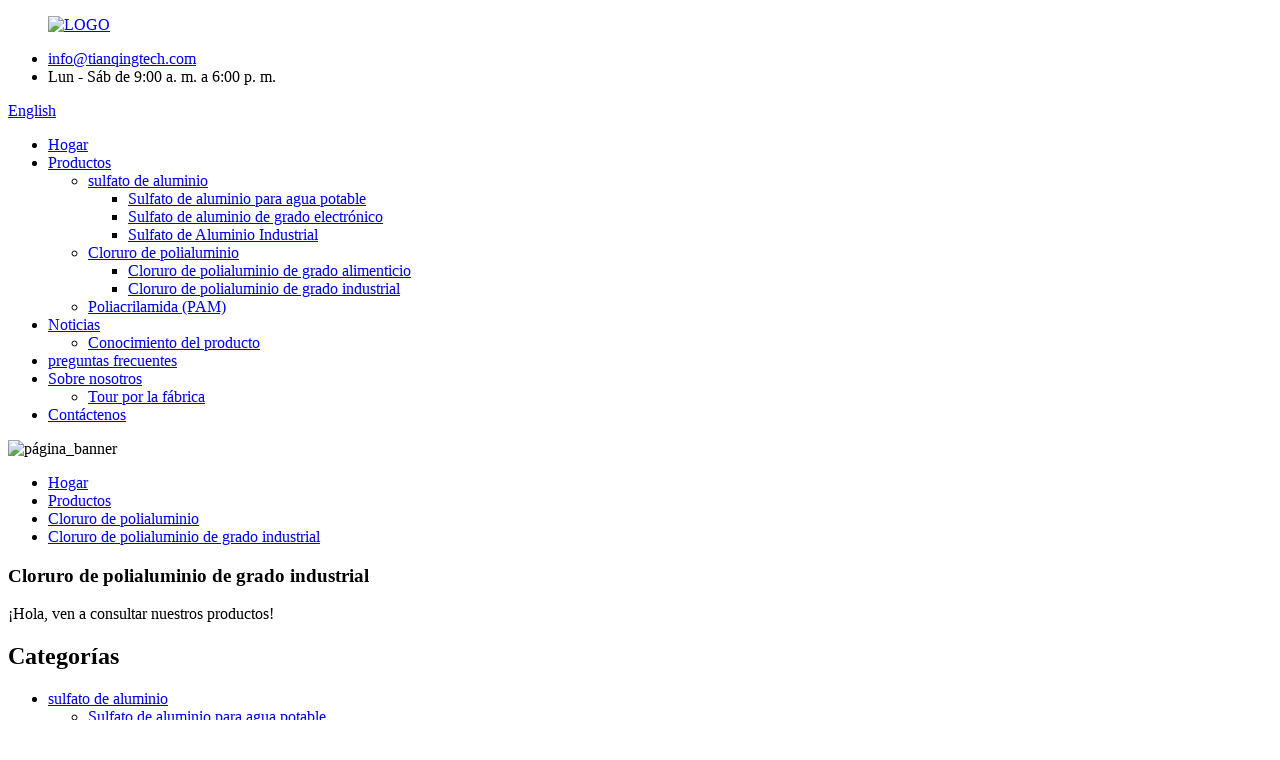

--- FILE ---
content_type: text/html
request_url: http://es.sdtqtech.com/industrial-grade-polyaluminum-chloride/
body_size: 8021
content:
<!DOCTYPE html> <html dir="ltr" lang="es"> <head> <meta http-equiv="Content-Type" content="text/html; charset=UTF-8" /> <!-- Google tag (gtag.js) --> <script async src="https://www.googletagmanager.com/gtag/js?id=G-0E1M093D4B"></script> <script>
  window.dataLayer = window.dataLayer || [];
  function gtag(){dataLayer.push(arguments);}
  gtag('js', new Date());

  gtag('config', 'G-0E1M093D4B');
</script> <title>Fábrica de cloruro de polialuminio de grado industrial - Fabricantes y proveedores de cloruro de polialuminio de grado industrial de China</title> <meta name="viewport" content="width=device-width,initial-scale=1,minimum-scale=1,maximum-scale=1,user-scalable=no"> <link rel="apple-touch-icon-precomposed" href=""> <meta name="format-detection" content="telephone=no"> <meta name="apple-mobile-web-app-capable" content="yes"> <meta name="apple-mobile-web-app-status-bar-style" content="black"> <link href="//cdn.globalso.com/sdtqtech/style/global/style.css" rel="stylesheet"> <link href="//cdn.globalso.com/sdtqtech/style/public/public.css" rel="stylesheet">  <link rel="shortcut icon" href="//cdn.globalso.com/sdtqtech/favicon2.ico" /> <link rel="canonical" href="https://www.sdtqtech.com/industrial-grade-polyaluminum-chloride/" /> <meta name="description" content="Fabricantes de cloruro de polialuminio de grado industrial, fábrica, proveedores de China, damos la bienvenida a cualquiera de sus consultas e inquietudes sobre nuestros productos, esperamos establecer una relación comercial a largo plazo con usted en un futuro cercano.póngase en contacto con nosotros hoy." /> <link href="//cdn.globalso.com/hide_search.css" rel="stylesheet"/><link href="//www.sdtqtech.com/style/es.html.css" rel="stylesheet"/></head> <body> <div class="container">       <!-- web_head start -->     <header class="web_head">     <div class="top_bar layout">        <figure class="logo"> <a href="/">			<img src="//cdn.globalso.com/sdtqtech/LOGO2.png" alt="LOGO"> 				</a></figure>       <ul class="head_contact">         <li class="head_mail"><a href="mailto:info@tianqingtech.com">info@tianqingtech.com</a></li>        <li class="work_hour">Lun - Sáb de 9:00 a. m. a 6:00 p. m.</li>       </ul>       <!--change-language-->       <div class="change-language ensemble">   <div class="change-language-info">     <div class="change-language-title medium-title">        <div class="language-flag language-flag-en"><a href="https://www.sdtqtech.com/"><b class="country-flag"></b><span>English</span> </a></div>        <b class="language-icon"></b>      </div> 	<div class="change-language-cont sub-content">         <div class="empty"></div>     </div>   </div> </div> <!--theme435-->         <!--theme435 change-language-->      </div>     <div class="head_layout">       <div class="layout">         <nav class="nav_wrap">          <ul class="head_nav">               <li><a href="/">Hogar</a></li> <li class="current-menu-ancestor"><a href="/products/">Productos</a> <ul class="sub-menu"> 	<li><a href="/aluminum-sulfate/">sulfato de aluminio</a> 	<ul class="sub-menu"> 		<li><a href="/aluminum-sulfate-for-drinking-water/">Sulfato de aluminio para agua potable</a></li> 		<li><a href="/electronic-grade-aluminum-sulfate/">Sulfato de aluminio de grado electrónico</a></li> 		<li><a href="/industrial-aluminum-sulfate/">Sulfato de Aluminio Industrial</a></li> 	</ul> </li> 	<li class="current-menu-ancestor current-menu-parent"><a href="/polyaluminum-chloride/">Cloruro de polialuminio</a> 	<ul class="sub-menu"> 		<li><a href="/food-grade-polyaluminum-chloride/">Cloruro de polialuminio de grado alimenticio</a></li> 		<li class="nav-current"><a href="/industrial-grade-polyaluminum-chloride/">Cloruro de polialuminio de grado industrial</a></li> 	</ul> </li> 	<li><a href="/poly-acrylamide-pam/">Poliacrilamida (PAM)</a></li> </ul> </li> <li><a href="/news/">Noticias</a> <ul class="sub-menu"> 	<li><a href="/news_catalog/product-knowledge/">Conocimiento del producto</a></li> </ul> </li> <li><a href="/faqs/">preguntas frecuentes</a></li> <li><a href="/about-us/">Sobre nosotros</a> <ul class="sub-menu"> 	<li><a href="/factory-tour/">Tour por la fábrica</a></li> </ul> </li> <li><a href="/contact-us/">Contáctenos</a></li> 			</ul>         </nav>         <div id="btn-search" class="btn--search"></div>       </div>     </div>   </header>   <!--// web_head end -->     <!-- sys_sub_head --> <section class="sys_sub_head">     <div class="head_bn_item"><img src="//cdn.globalso.com/sdtqtech/style/global/img/demo/page_banner.jpg" alt="página_banner"></div>     <section class="path_bar">       <ul>          <li> <a itemprop="breadcrumb" href="/">Hogar</a></li><li> <a itemprop="breadcrumb" href="/products/" title="Products">Productos</a> </li><li> <a itemprop="breadcrumb" href="/polyaluminum-chloride/" title="Polyaluminum Chloride">Cloruro de polialuminio</a> </li><li> <a href="#">Cloruro de polialuminio de grado industrial</a></li>       </ul>        <h1 class="pagnation_title">Cloruro de polialuminio de grado industrial</h1>     </section>   </section>    <div class="greeting-wrap layout"> <span class="greeting-info">¡Hola, ven a consultar nuestros productos!</span> </div>  <section class="web_main page_main">   <div class="layout">     <aside class="aside">   <section class="aside-wrap">     <section class="side-widget">     <div class="side-tit-bar">         <h2 class="side-tit">Categorías</h2>     </div>     <ul class="side-cate">       <li><a href="/aluminum-sulfate/">sulfato de aluminio</a> <ul class="sub-menu"> 	<li><a href="/aluminum-sulfate-for-drinking-water/">Sulfato de aluminio para agua potable</a></li> 	<li><a href="/electronic-grade-aluminum-sulfate/">Sulfato de aluminio de grado electrónico</a></li> 	<li><a href="/industrial-aluminum-sulfate/">Sulfato de Aluminio Industrial</a></li> </ul> </li> <li class="current-menu-ancestor current-menu-parent"><a href="/polyaluminum-chloride/">Cloruro de polialuminio</a> <ul class="sub-menu"> 	<li><a href="/food-grade-polyaluminum-chloride/">Cloruro de polialuminio de grado alimenticio</a></li> 	<li class="nav-current"><a href="/industrial-grade-polyaluminum-chloride/">Cloruro de polialuminio de grado industrial</a></li> </ul> </li> <li><a href="/poly-acrylamide-pam/">Poliacrilamida (PAM)</a></li>     </ul>   </section>   <div class="side-widget">     <div class="side-tit-bar">         <h2 class="side-tit">Productos destacados</h2>     </div> 	 <div class="side-product-items">               <div class="items_content">                <div class="side_slider">                     <ul class="swiper-wrapper"> 				                   <li class="swiper-slide gm-sep side_product_item">                     <figure > <a href="/water-treatment-chemicals-polyaluminium-chloride-plant-pac-30-product/" class="item-img"><img src="//cdn.globalso.com/sdtqtech/pac-3-300x300.jpg" alt="Productos químicos para el tratamiento del agua Cloruro..."></a>                       <figcaption>                         <h3 class="item_title"><a href="/water-treatment-chemicals-polyaluminium-chloride-plant-pac-30-product/">Químicos para tratamiento de agua...</a></h3>                        </figcaption>                     </figure> 					</li> 					                   <li class="swiper-slide gm-sep side_product_item">                     <figure > <a href="/chemical-with-cheap-price-polymer-aluminium-powder-pac-product/" class="item-img"><img src="//cdn.globalso.com/sdtqtech/PAC-CHEMICAL-1-300x300.jpg" alt="químico con precio barato Pow Pow de aluminio ..."></a>                       <figcaption>                         <h3 class="item_title"><a href="/chemical-with-cheap-price-polymer-aluminium-powder-pac-product/">químico con precio barato P...</a></h3>                        </figcaption>                     </figure> 					</li> 					                   <li class="swiper-slide gm-sep side_product_item">                     <figure > <a href="/high-quality-industrial-grade-food-grade-aluminium-sulfate-product/" class="item-img"><img src="//cdn.globalso.com/sdtqtech/16-300x300.jpg" alt="Aluminio de grado alimenticio de grado industrial de..."></a>                       <figcaption>                         <h3 class="item_title"><a href="/high-quality-industrial-grade-food-grade-aluminium-sulfate-product/">Alta Calidad Industrial Gra...</a></h3>                        </figcaption>                     </figure> 					</li> 					                   <li class="swiper-slide gm-sep side_product_item">                     <figure > <a href="/polyacrylamide-molecular-water-treatment-chemicals-product/" class="item-img"><img src="//cdn.globalso.com/sdtqtech/1676012601445-300x300.png" alt="Productos químicos de tratamiento de agua molecular de poliacrilamida"></a>                       <figcaption>                         <h3 class="item_title"><a href="/polyacrylamide-molecular-water-treatment-chemicals-product/">Poliacrilamida Molecular Wa...</a></h3>                        </figcaption>                     </figure> 					</li> 					                   <li class="swiper-slide gm-sep side_product_item">                     <figure > <a href="/manufacturer-polyaluminium-chloride-plant-pac-30-water-treatment-chemicals-product/" class="item-img"><img src="//cdn.globalso.com/sdtqtech/pac-1-300x300.jpg" alt="Fabricante Planta de Cloruro de Polialuminio PAC 3..."></a>                       <figcaption>                         <h3 class="item_title"><a href="/manufacturer-polyaluminium-chloride-plant-pac-30-water-treatment-chemicals-product/">Fabricante Polialuminio...</a></h3>                        </figcaption>                     </figure> 					</li> 					                </ul> 				 </div>                        </div>             </div>    </div>           </section> </aside>    <section class="main">       <div class="product-list">   <ul class="product_list_items">    <li class="product_list_item">             <figure>               <span class="item_img"><img src="//cdn.globalso.com/sdtqtech/pac-21-300x300.jpg" alt="Productos químicos para purificación de agua Cloruro de polialuminio PAC"><a href="/water-purification-chemicals-polyaluminum-chloride-pac-product/" title="Water Purification Chemicals Polyaluminum Chloride PAC"></a> </span>               <figcaption> 			  <div class="item_information">                      <h3 class="item_title"><a href="/water-purification-chemicals-polyaluminum-chloride-pac-product/" title="Water Purification Chemicals Polyaluminum Chloride PAC">Productos químicos para purificación de agua Cloruro de polialuminio PAC</a></h3>                 <div class="item_info"><p><strong>Nombre del producto:</strong>Productos químicos para purificación de agua Cloruro de polialuminio PAC</p> <p><strong>Fórmula molecular:</strong>[AL2(OH)nCL6-n·xH2O]m</p> <p><strong>Código hs:</strong>3824909990</p> <p><strong>Código CAS:</strong>1327-41-9</p> <p><strong>Estándar Ejecutivo:</strong>GB15892-2009</p> </div>                 </div>                 <div class="product_btns">                   <a href="javascript:" class="priduct_btn_inquiry add_email12">consulta</a><a href="/water-purification-chemicals-polyaluminum-chloride-pac-product/" class="priduct_btn_detail">detalle</a>                 </div>               </figcaption>             </figure>           </li>    <li class="product_list_item">             <figure>               <span class="item_img"><img src="//cdn.globalso.com/sdtqtech/pac-1-300x300.jpg" alt="Fabricante Planta de cloruro de polialuminio PAC 30% Productos químicos para tratamiento de agua"><a href="/manufacturer-polyaluminium-chloride-plant-pac-30-water-treatment-chemicals-product/" title="Manufacturer Polyaluminium Chloride Plant PAC 30% Water Treatment Chemicals"></a> </span>               <figcaption> 			  <div class="item_information">                      <h3 class="item_title"><a href="/manufacturer-polyaluminium-chloride-plant-pac-30-water-treatment-chemicals-product/" title="Manufacturer Polyaluminium Chloride Plant PAC 30% Water Treatment Chemicals">Fabricante Planta de cloruro de polialuminio PAC 30% Productos químicos para tratamiento de agua</a></h3>                 <div class="item_info"><p><strong>Nombre del producto:</strong>Sustancia química del tratamiento de aguas de la planta de fabricación del cloruro de polialuminio Pac</p> <p><strong>Fórmula molecular:</strong>[AL2(OH)nCL6-n·xH2O]m</p> <p><strong>Código hs:</strong>3824909990</p> <p><strong>Código CAS:</strong>1327-41-9</p> <p><strong>Estándar Ejecutivo:</strong>GB15892-2009</p> </div>                 </div>                 <div class="product_btns">                   <a href="javascript:" class="priduct_btn_inquiry add_email12">consulta</a><a href="/manufacturer-polyaluminium-chloride-plant-pac-30-water-treatment-chemicals-product/" class="priduct_btn_detail">detalle</a>                 </div>               </figcaption>             </figure>           </li>    <li class="product_list_item">             <figure>               <span class="item_img"><img src="//cdn.globalso.com/sdtqtech/pac-3-300x300.jpg" alt="Químicos para tratamiento de agua Planta de cloruro de polialuminio PAC 30%"><a href="/water-treatment-chemicals-polyaluminium-chloride-plant-pac-30-product/" title="Water Treatment Chemicals Polyaluminium Chloride Plant PAC 30%"></a> </span>               <figcaption> 			  <div class="item_information">                      <h3 class="item_title"><a href="/water-treatment-chemicals-polyaluminium-chloride-plant-pac-30-product/" title="Water Treatment Chemicals Polyaluminium Chloride Plant PAC 30%">Químicos para tratamiento de agua Planta de cloruro de polialuminio PAC 30%</a></h3>                 <div class="item_info"><p><strong>Nombre del producto:</strong>Sustancia química del tratamiento de aguas de la planta de fabricación del cloruro de polialuminio Pac</p> <p><strong>Fórmula molecular:</strong>[AL2(OH)nCL6-n·xH2O]m</p> <p><strong>Código hs:</strong>3824909990</p> <p><strong>Código CAS:</strong>1327-41-9</p> <p><strong>Estándar Ejecutivo:</strong>GB15892-2009</p> </div>                 </div>                 <div class="product_btns">                   <a href="javascript:" class="priduct_btn_inquiry add_email12">consulta</a><a href="/water-treatment-chemicals-polyaluminium-chloride-plant-pac-30-product/" class="priduct_btn_detail">detalle</a>                 </div>               </figcaption>             </figure>           </li>          </ul>          <div class="page_bar">         <div class="pages"></div>       </div>       </div>            </section>   </div> </section>   <!-- web_footer start -->   <footer class="web_footer" style="background-image: url(//cdn.globalso.com/sdtqtech/style/global/img/demo/footerbg.jpg)">     <section class="layout">       <div class="foor_service">         <div class="foot_item foot_contact_item wow fadeInLeftA" data-wow-delay=".9s" data-wow-duration=".8s">           <h2 class="fot_tit">Contáctenos</h2>           <div class="foot_cont">             <ul class="foot_contact"> 			  	<li class="foot_address">Shandong Tianqing Tecnología Ambiental Co., Ltd.</li>	<li class="foot_phone"><a href="tel:+8615666930569">+8615666930569</a></li>	<li class="foot_email"><a href="mailto:info@tianqingtech.com">info@tianqingtech.com</a></li>            </ul>           </div>         </div>         <div class="foot_item foot_company_info wow fadeInLeftA" data-wow-delay=".7s" data-wow-duration=".8s">           <h2 class="fot_tit">Lista de productos</h2>           <div class="foot_cont">             <ul class="foot_nav">              <li><a href="/contact-us/">Contáctenos</a></li> <li><a href="/about-us/">Sobre nosotros</a></li> <li><a href="/factory-tour/">Tour por la fábrica</a></li> <li><a href="/faqs/">preguntas frecuentes</a></li>             </ul>             <ul class="foot_sns">              			<li><a target="_blank" href=""><img src="//cdn.globalso.com/sdtqtech/linkedin-21.png" alt="Linkedin (2)"></a></li> 			<li><a target="_blank" href=""><img src="//cdn.globalso.com/sdtqtech/sns021.png" alt="sns02"></a></li> 			<li><a target="_blank" href=""><img src="//cdn.globalso.com/sdtqtech/sns031.png" alt="sns03"></a></li> 			<li><a target="_blank" href=""><img src="//cdn.globalso.com/sdtqtech/sns041.png" alt="sns04"></a></li> 	            </ul>           </div>         </div>         <div class="foot_item foot_inquiry wow fadeInLeftA" data-wow-delay=".7s" data-wow-duration=".8s">           <h2 class="fot_tit">Envío de consultas</h2>           <div class="foot_cont">             <p class="inquirydesc">Para consultas sobre nuestros productos, déjenos su correo electrónico y contáctenos dentro de las 24 horas.</p>             <a href="javascript:" class="inquiry_btn more_btn">consulta ahora</a> </div>         </div>       </div>     </section> 	<div class="copyright wow fadeInLeftA" data-wow-delay="1.2s" data-wow-duration=".8s">© Copyright - 2010-2023 : Todos los derechos reservados.<script type="text/javascript" src="//www.globalso.site/livechat.js"></script></div>   </footer>   <!--// web_footer end -->     </div>    <!--// container end --> <aside class="scrollsidebar" id="scrollsidebar">   <div class="side_content">     <div class="side_list">       <header class="hd"><img src="//cdn.globalso.com/title_pic.png" alt="Daños en línea"/></header>       <div class="cont">         <li><a class="email" href="javascript:">Enviar correo electrónico</a></li>         <li><a class="whatsapp" href="https://api.whatsapp.com/send?phone=8613287635200">WhatsApp</a></li>                                       </div>                   <div class="side_title"><a  class="close_btn"><span>x</span></a></div>     </div>   </div>   <div class="show_btn"></div> </aside> <div class="inquiry-pop-bd">   <div class="inquiry-pop"> <i class="ico-close-pop" onclick="hideMsgPop();"></i>     <script type="text/javascript" src="//www.globalso.site/form.js"></script>   </div>  </div>  <div class="web-search"> <b id="btn-search-close" class="btn--search-close"></b>   <div style=" width:100%">     <div class="head-search">      <form action="/search.php" method="get">         <input class="search-ipt" name="s" placeholder="Start Typing..." /> 		<input type="hidden" name="cat" value="490"/>         <input class="search-btn" type="submit" value="" />         <span class="search-attr">Presiona enter para buscar o ESC para cerrar</span>       </form>     </div>   </div> </div> <script type="text/javascript" src="//cdn.globalso.com/sdtqtech/style/global/js/jquery.min.js"></script>  <script type="text/javascript" src="//cdn.globalso.com/sdtqtech/style/global/js/common.js"></script> <script type="text/javascript" src="//cdn.globalso.com/sdtqtech/style/public/public.js"></script>  <!--[if lt IE 9]> <script src="//cdn.globalso.com/sdtqtech/style/global/js/html5.js"></script> <![endif]--> <script type="text/javascript">

if(typeof jQuery == 'undefined' || typeof jQuery.fn.on == 'undefined') {
	document.write('<script src="https://www.sdtqtech.com/wp-content/plugins/bb-plugin/js/jquery.js"><\/script>');
	document.write('<script src="https://www.sdtqtech.com/wp-content/plugins/bb-plugin/js/jquery.migrate.min.js"><\/script>');
}

</script><ul class="prisna-wp-translate-seo" id="prisna-translator-seo"><li class="language-flag language-flag-en"><a href="https://www.sdtqtech.com/industrial-grade-polyaluminum-chloride/" title="English" target="_blank"><b class="country-flag"></b><span>English</span></a></li><li class="language-flag language-flag-fr"><a href="http://fr.sdtqtech.com/industrial-grade-polyaluminum-chloride/" title="French" target="_blank"><b class="country-flag"></b><span>French</span></a></li><li class="language-flag language-flag-de"><a href="http://de.sdtqtech.com/industrial-grade-polyaluminum-chloride/" title="German" target="_blank"><b class="country-flag"></b><span>German</span></a></li><li class="language-flag language-flag-pt"><a href="http://pt.sdtqtech.com/industrial-grade-polyaluminum-chloride/" title="Portuguese" target="_blank"><b class="country-flag"></b><span>Portuguese</span></a></li><li class="language-flag language-flag-es"><a href="http://es.sdtqtech.com/industrial-grade-polyaluminum-chloride/" title="Spanish" target="_blank"><b class="country-flag"></b><span>Spanish</span></a></li><li class="language-flag language-flag-ru"><a href="http://ru.sdtqtech.com/industrial-grade-polyaluminum-chloride/" title="Russian" target="_blank"><b class="country-flag"></b><span>Russian</span></a></li><li class="language-flag language-flag-ja"><a href="http://ja.sdtqtech.com/industrial-grade-polyaluminum-chloride/" title="Japanese" target="_blank"><b class="country-flag"></b><span>Japanese</span></a></li><li class="language-flag language-flag-ko"><a href="http://ko.sdtqtech.com/industrial-grade-polyaluminum-chloride/" title="Korean" target="_blank"><b class="country-flag"></b><span>Korean</span></a></li><li class="language-flag language-flag-ar"><a href="http://ar.sdtqtech.com/industrial-grade-polyaluminum-chloride/" title="Arabic" target="_blank"><b class="country-flag"></b><span>Arabic</span></a></li><li class="language-flag language-flag-ga"><a href="http://ga.sdtqtech.com/industrial-grade-polyaluminum-chloride/" title="Irish" target="_blank"><b class="country-flag"></b><span>Irish</span></a></li><li class="language-flag language-flag-el"><a href="http://el.sdtqtech.com/industrial-grade-polyaluminum-chloride/" title="Greek" target="_blank"><b class="country-flag"></b><span>Greek</span></a></li><li class="language-flag language-flag-tr"><a href="http://tr.sdtqtech.com/industrial-grade-polyaluminum-chloride/" title="Turkish" target="_blank"><b class="country-flag"></b><span>Turkish</span></a></li><li class="language-flag language-flag-it"><a href="http://it.sdtqtech.com/industrial-grade-polyaluminum-chloride/" title="Italian" target="_blank"><b class="country-flag"></b><span>Italian</span></a></li><li class="language-flag language-flag-da"><a href="http://da.sdtqtech.com/industrial-grade-polyaluminum-chloride/" title="Danish" target="_blank"><b class="country-flag"></b><span>Danish</span></a></li><li class="language-flag language-flag-ro"><a href="http://ro.sdtqtech.com/industrial-grade-polyaluminum-chloride/" title="Romanian" target="_blank"><b class="country-flag"></b><span>Romanian</span></a></li><li class="language-flag language-flag-id"><a href="http://id.sdtqtech.com/industrial-grade-polyaluminum-chloride/" title="Indonesian" target="_blank"><b class="country-flag"></b><span>Indonesian</span></a></li><li class="language-flag language-flag-cs"><a href="http://cs.sdtqtech.com/industrial-grade-polyaluminum-chloride/" title="Czech" target="_blank"><b class="country-flag"></b><span>Czech</span></a></li><li class="language-flag language-flag-af"><a href="http://af.sdtqtech.com/industrial-grade-polyaluminum-chloride/" title="Afrikaans" target="_blank"><b class="country-flag"></b><span>Afrikaans</span></a></li><li class="language-flag language-flag-sv"><a href="http://sv.sdtqtech.com/industrial-grade-polyaluminum-chloride/" title="Swedish" target="_blank"><b class="country-flag"></b><span>Swedish</span></a></li><li class="language-flag language-flag-pl"><a href="http://pl.sdtqtech.com/industrial-grade-polyaluminum-chloride/" title="Polish" target="_blank"><b class="country-flag"></b><span>Polish</span></a></li><li class="language-flag language-flag-eu"><a href="http://eu.sdtqtech.com/industrial-grade-polyaluminum-chloride/" title="Basque" target="_blank"><b class="country-flag"></b><span>Basque</span></a></li><li class="language-flag language-flag-ca"><a href="http://ca.sdtqtech.com/industrial-grade-polyaluminum-chloride/" title="Catalan" target="_blank"><b class="country-flag"></b><span>Catalan</span></a></li><li class="language-flag language-flag-eo"><a href="http://eo.sdtqtech.com/industrial-grade-polyaluminum-chloride/" title="Esperanto" target="_blank"><b class="country-flag"></b><span>Esperanto</span></a></li><li class="language-flag language-flag-hi"><a href="http://hi.sdtqtech.com/industrial-grade-polyaluminum-chloride/" title="Hindi" target="_blank"><b class="country-flag"></b><span>Hindi</span></a></li><li class="language-flag language-flag-lo"><a href="http://lo.sdtqtech.com/industrial-grade-polyaluminum-chloride/" title="Lao" target="_blank"><b class="country-flag"></b><span>Lao</span></a></li><li class="language-flag language-flag-sq"><a href="http://sq.sdtqtech.com/industrial-grade-polyaluminum-chloride/" title="Albanian" target="_blank"><b class="country-flag"></b><span>Albanian</span></a></li><li class="language-flag language-flag-am"><a href="http://am.sdtqtech.com/industrial-grade-polyaluminum-chloride/" title="Amharic" target="_blank"><b class="country-flag"></b><span>Amharic</span></a></li><li class="language-flag language-flag-hy"><a href="http://hy.sdtqtech.com/industrial-grade-polyaluminum-chloride/" title="Armenian" target="_blank"><b class="country-flag"></b><span>Armenian</span></a></li><li class="language-flag language-flag-az"><a href="http://az.sdtqtech.com/industrial-grade-polyaluminum-chloride/" title="Azerbaijani" target="_blank"><b class="country-flag"></b><span>Azerbaijani</span></a></li><li class="language-flag language-flag-be"><a href="http://be.sdtqtech.com/industrial-grade-polyaluminum-chloride/" title="Belarusian" target="_blank"><b class="country-flag"></b><span>Belarusian</span></a></li><li class="language-flag language-flag-bn"><a href="http://bn.sdtqtech.com/industrial-grade-polyaluminum-chloride/" title="Bengali" target="_blank"><b class="country-flag"></b><span>Bengali</span></a></li><li class="language-flag language-flag-bs"><a href="http://bs.sdtqtech.com/industrial-grade-polyaluminum-chloride/" title="Bosnian" target="_blank"><b class="country-flag"></b><span>Bosnian</span></a></li><li class="language-flag language-flag-bg"><a href="http://bg.sdtqtech.com/industrial-grade-polyaluminum-chloride/" title="Bulgarian" target="_blank"><b class="country-flag"></b><span>Bulgarian</span></a></li><li class="language-flag language-flag-ceb"><a href="http://ceb.sdtqtech.com/industrial-grade-polyaluminum-chloride/" title="Cebuano" target="_blank"><b class="country-flag"></b><span>Cebuano</span></a></li><li class="language-flag language-flag-ny"><a href="http://ny.sdtqtech.com/industrial-grade-polyaluminum-chloride/" title="Chichewa" target="_blank"><b class="country-flag"></b><span>Chichewa</span></a></li><li class="language-flag language-flag-co"><a href="http://co.sdtqtech.com/industrial-grade-polyaluminum-chloride/" title="Corsican" target="_blank"><b class="country-flag"></b><span>Corsican</span></a></li><li class="language-flag language-flag-hr"><a href="http://hr.sdtqtech.com/industrial-grade-polyaluminum-chloride/" title="Croatian" target="_blank"><b class="country-flag"></b><span>Croatian</span></a></li><li class="language-flag language-flag-nl"><a href="http://nl.sdtqtech.com/industrial-grade-polyaluminum-chloride/" title="Dutch" target="_blank"><b class="country-flag"></b><span>Dutch</span></a></li><li class="language-flag language-flag-et"><a href="http://et.sdtqtech.com/industrial-grade-polyaluminum-chloride/" title="Estonian" target="_blank"><b class="country-flag"></b><span>Estonian</span></a></li><li class="language-flag language-flag-tl"><a href="http://tl.sdtqtech.com/industrial-grade-polyaluminum-chloride/" title="Filipino" target="_blank"><b class="country-flag"></b><span>Filipino</span></a></li><li class="language-flag language-flag-fi"><a href="http://fi.sdtqtech.com/industrial-grade-polyaluminum-chloride/" title="Finnish" target="_blank"><b class="country-flag"></b><span>Finnish</span></a></li><li class="language-flag language-flag-fy"><a href="http://fy.sdtqtech.com/industrial-grade-polyaluminum-chloride/" title="Frisian" target="_blank"><b class="country-flag"></b><span>Frisian</span></a></li><li class="language-flag language-flag-gl"><a href="http://gl.sdtqtech.com/industrial-grade-polyaluminum-chloride/" title="Galician" target="_blank"><b class="country-flag"></b><span>Galician</span></a></li><li class="language-flag language-flag-ka"><a href="http://ka.sdtqtech.com/industrial-grade-polyaluminum-chloride/" title="Georgian" target="_blank"><b class="country-flag"></b><span>Georgian</span></a></li><li class="language-flag language-flag-gu"><a href="http://gu.sdtqtech.com/industrial-grade-polyaluminum-chloride/" title="Gujarati" target="_blank"><b class="country-flag"></b><span>Gujarati</span></a></li><li class="language-flag language-flag-ht"><a href="http://ht.sdtqtech.com/industrial-grade-polyaluminum-chloride/" title="Haitian" target="_blank"><b class="country-flag"></b><span>Haitian</span></a></li><li class="language-flag language-flag-ha"><a href="http://ha.sdtqtech.com/industrial-grade-polyaluminum-chloride/" title="Hausa" target="_blank"><b class="country-flag"></b><span>Hausa</span></a></li><li class="language-flag language-flag-haw"><a href="http://haw.sdtqtech.com/industrial-grade-polyaluminum-chloride/" title="Hawaiian" target="_blank"><b class="country-flag"></b><span>Hawaiian</span></a></li><li class="language-flag language-flag-iw"><a href="http://iw.sdtqtech.com/industrial-grade-polyaluminum-chloride/" title="Hebrew" target="_blank"><b class="country-flag"></b><span>Hebrew</span></a></li><li class="language-flag language-flag-hmn"><a href="http://hmn.sdtqtech.com/industrial-grade-polyaluminum-chloride/" title="Hmong" target="_blank"><b class="country-flag"></b><span>Hmong</span></a></li><li class="language-flag language-flag-hu"><a href="http://hu.sdtqtech.com/industrial-grade-polyaluminum-chloride/" title="Hungarian" target="_blank"><b class="country-flag"></b><span>Hungarian</span></a></li><li class="language-flag language-flag-is"><a href="http://is.sdtqtech.com/industrial-grade-polyaluminum-chloride/" title="Icelandic" target="_blank"><b class="country-flag"></b><span>Icelandic</span></a></li><li class="language-flag language-flag-ig"><a href="http://ig.sdtqtech.com/industrial-grade-polyaluminum-chloride/" title="Igbo" target="_blank"><b class="country-flag"></b><span>Igbo</span></a></li><li class="language-flag language-flag-jw"><a href="http://jw.sdtqtech.com/industrial-grade-polyaluminum-chloride/" title="Javanese" target="_blank"><b class="country-flag"></b><span>Javanese</span></a></li><li class="language-flag language-flag-kn"><a href="http://kn.sdtqtech.com/industrial-grade-polyaluminum-chloride/" title="Kannada" target="_blank"><b class="country-flag"></b><span>Kannada</span></a></li><li class="language-flag language-flag-kk"><a href="http://kk.sdtqtech.com/industrial-grade-polyaluminum-chloride/" title="Kazakh" target="_blank"><b class="country-flag"></b><span>Kazakh</span></a></li><li class="language-flag language-flag-km"><a href="http://km.sdtqtech.com/industrial-grade-polyaluminum-chloride/" title="Khmer" target="_blank"><b class="country-flag"></b><span>Khmer</span></a></li><li class="language-flag language-flag-ku"><a href="http://ku.sdtqtech.com/industrial-grade-polyaluminum-chloride/" title="Kurdish" target="_blank"><b class="country-flag"></b><span>Kurdish</span></a></li><li class="language-flag language-flag-ky"><a href="http://ky.sdtqtech.com/industrial-grade-polyaluminum-chloride/" title="Kyrgyz" target="_blank"><b class="country-flag"></b><span>Kyrgyz</span></a></li><li class="language-flag language-flag-la"><a href="http://la.sdtqtech.com/industrial-grade-polyaluminum-chloride/" title="Latin" target="_blank"><b class="country-flag"></b><span>Latin</span></a></li><li class="language-flag language-flag-lv"><a href="http://lv.sdtqtech.com/industrial-grade-polyaluminum-chloride/" title="Latvian" target="_blank"><b class="country-flag"></b><span>Latvian</span></a></li><li class="language-flag language-flag-lt"><a href="http://lt.sdtqtech.com/industrial-grade-polyaluminum-chloride/" title="Lithuanian" target="_blank"><b class="country-flag"></b><span>Lithuanian</span></a></li><li class="language-flag language-flag-lb"><a href="http://lb.sdtqtech.com/industrial-grade-polyaluminum-chloride/" title="Luxembou.." target="_blank"><b class="country-flag"></b><span>Luxembou..</span></a></li><li class="language-flag language-flag-mk"><a href="http://mk.sdtqtech.com/industrial-grade-polyaluminum-chloride/" title="Macedonian" target="_blank"><b class="country-flag"></b><span>Macedonian</span></a></li><li class="language-flag language-flag-mg"><a href="http://mg.sdtqtech.com/industrial-grade-polyaluminum-chloride/" title="Malagasy" target="_blank"><b class="country-flag"></b><span>Malagasy</span></a></li><li class="language-flag language-flag-ms"><a href="http://ms.sdtqtech.com/industrial-grade-polyaluminum-chloride/" title="Malay" target="_blank"><b class="country-flag"></b><span>Malay</span></a></li><li class="language-flag language-flag-ml"><a href="http://ml.sdtqtech.com/industrial-grade-polyaluminum-chloride/" title="Malayalam" target="_blank"><b class="country-flag"></b><span>Malayalam</span></a></li><li class="language-flag language-flag-mt"><a href="http://mt.sdtqtech.com/industrial-grade-polyaluminum-chloride/" title="Maltese" target="_blank"><b class="country-flag"></b><span>Maltese</span></a></li><li class="language-flag language-flag-mi"><a href="http://mi.sdtqtech.com/industrial-grade-polyaluminum-chloride/" title="Maori" target="_blank"><b class="country-flag"></b><span>Maori</span></a></li><li class="language-flag language-flag-mr"><a href="http://mr.sdtqtech.com/industrial-grade-polyaluminum-chloride/" title="Marathi" target="_blank"><b class="country-flag"></b><span>Marathi</span></a></li><li class="language-flag language-flag-mn"><a href="http://mn.sdtqtech.com/industrial-grade-polyaluminum-chloride/" title="Mongolian" target="_blank"><b class="country-flag"></b><span>Mongolian</span></a></li><li class="language-flag language-flag-my"><a href="http://my.sdtqtech.com/industrial-grade-polyaluminum-chloride/" title="Burmese" target="_blank"><b class="country-flag"></b><span>Burmese</span></a></li><li class="language-flag language-flag-ne"><a href="http://ne.sdtqtech.com/industrial-grade-polyaluminum-chloride/" title="Nepali" target="_blank"><b class="country-flag"></b><span>Nepali</span></a></li><li class="language-flag language-flag-no"><a href="http://no.sdtqtech.com/industrial-grade-polyaluminum-chloride/" title="Norwegian" target="_blank"><b class="country-flag"></b><span>Norwegian</span></a></li><li class="language-flag language-flag-ps"><a href="http://ps.sdtqtech.com/industrial-grade-polyaluminum-chloride/" title="Pashto" target="_blank"><b class="country-flag"></b><span>Pashto</span></a></li><li class="language-flag language-flag-fa"><a href="http://fa.sdtqtech.com/industrial-grade-polyaluminum-chloride/" title="Persian" target="_blank"><b class="country-flag"></b><span>Persian</span></a></li><li class="language-flag language-flag-pa"><a href="http://pa.sdtqtech.com/industrial-grade-polyaluminum-chloride/" title="Punjabi" target="_blank"><b class="country-flag"></b><span>Punjabi</span></a></li><li class="language-flag language-flag-sr"><a href="http://sr.sdtqtech.com/industrial-grade-polyaluminum-chloride/" title="Serbian" target="_blank"><b class="country-flag"></b><span>Serbian</span></a></li><li class="language-flag language-flag-st"><a href="http://st.sdtqtech.com/industrial-grade-polyaluminum-chloride/" title="Sesotho" target="_blank"><b class="country-flag"></b><span>Sesotho</span></a></li><li class="language-flag language-flag-si"><a href="http://si.sdtqtech.com/industrial-grade-polyaluminum-chloride/" title="Sinhala" target="_blank"><b class="country-flag"></b><span>Sinhala</span></a></li><li class="language-flag language-flag-sk"><a href="http://sk.sdtqtech.com/industrial-grade-polyaluminum-chloride/" title="Slovak" target="_blank"><b class="country-flag"></b><span>Slovak</span></a></li><li class="language-flag language-flag-sl"><a href="http://sl.sdtqtech.com/industrial-grade-polyaluminum-chloride/" title="Slovenian" target="_blank"><b class="country-flag"></b><span>Slovenian</span></a></li><li class="language-flag language-flag-so"><a href="http://so.sdtqtech.com/industrial-grade-polyaluminum-chloride/" title="Somali" target="_blank"><b class="country-flag"></b><span>Somali</span></a></li><li class="language-flag language-flag-sm"><a href="http://sm.sdtqtech.com/industrial-grade-polyaluminum-chloride/" title="Samoan" target="_blank"><b class="country-flag"></b><span>Samoan</span></a></li><li class="language-flag language-flag-gd"><a href="http://gd.sdtqtech.com/industrial-grade-polyaluminum-chloride/" title="Scots Gaelic" target="_blank"><b class="country-flag"></b><span>Scots Gaelic</span></a></li><li class="language-flag language-flag-sn"><a href="http://sn.sdtqtech.com/industrial-grade-polyaluminum-chloride/" title="Shona" target="_blank"><b class="country-flag"></b><span>Shona</span></a></li><li class="language-flag language-flag-sd"><a href="http://sd.sdtqtech.com/industrial-grade-polyaluminum-chloride/" title="Sindhi" target="_blank"><b class="country-flag"></b><span>Sindhi</span></a></li><li class="language-flag language-flag-su"><a href="http://su.sdtqtech.com/industrial-grade-polyaluminum-chloride/" title="Sundanese" target="_blank"><b class="country-flag"></b><span>Sundanese</span></a></li><li class="language-flag language-flag-sw"><a href="http://sw.sdtqtech.com/industrial-grade-polyaluminum-chloride/" title="Swahili" target="_blank"><b class="country-flag"></b><span>Swahili</span></a></li><li class="language-flag language-flag-tg"><a href="http://tg.sdtqtech.com/industrial-grade-polyaluminum-chloride/" title="Tajik" target="_blank"><b class="country-flag"></b><span>Tajik</span></a></li><li class="language-flag language-flag-ta"><a href="http://ta.sdtqtech.com/industrial-grade-polyaluminum-chloride/" title="Tamil" target="_blank"><b class="country-flag"></b><span>Tamil</span></a></li><li class="language-flag language-flag-te"><a href="http://te.sdtqtech.com/industrial-grade-polyaluminum-chloride/" title="Telugu" target="_blank"><b class="country-flag"></b><span>Telugu</span></a></li><li class="language-flag language-flag-th"><a href="http://th.sdtqtech.com/industrial-grade-polyaluminum-chloride/" title="Thai" target="_blank"><b class="country-flag"></b><span>Thai</span></a></li><li class="language-flag language-flag-uk"><a href="http://uk.sdtqtech.com/industrial-grade-polyaluminum-chloride/" title="Ukrainian" target="_blank"><b class="country-flag"></b><span>Ukrainian</span></a></li><li class="language-flag language-flag-ur"><a href="http://ur.sdtqtech.com/industrial-grade-polyaluminum-chloride/" title="Urdu" target="_blank"><b class="country-flag"></b><span>Urdu</span></a></li><li class="language-flag language-flag-uz"><a href="http://uz.sdtqtech.com/industrial-grade-polyaluminum-chloride/" title="Uzbek" target="_blank"><b class="country-flag"></b><span>Uzbek</span></a></li><li class="language-flag language-flag-vi"><a href="http://vi.sdtqtech.com/industrial-grade-polyaluminum-chloride/" title="Vietnamese" target="_blank"><b class="country-flag"></b><span>Vietnamese</span></a></li><li class="language-flag language-flag-cy"><a href="http://cy.sdtqtech.com/industrial-grade-polyaluminum-chloride/" title="Welsh" target="_blank"><b class="country-flag"></b><span>Welsh</span></a></li><li class="language-flag language-flag-xh"><a href="http://xh.sdtqtech.com/industrial-grade-polyaluminum-chloride/" title="Xhosa" target="_blank"><b class="country-flag"></b><span>Xhosa</span></a></li><li class="language-flag language-flag-yi"><a href="http://yi.sdtqtech.com/industrial-grade-polyaluminum-chloride/" title="Yiddish" target="_blank"><b class="country-flag"></b><span>Yiddish</span></a></li><li class="language-flag language-flag-yo"><a href="http://yo.sdtqtech.com/industrial-grade-polyaluminum-chloride/" title="Yoruba" target="_blank"><b class="country-flag"></b><span>Yoruba</span></a></li><li class="language-flag language-flag-zu"><a href="http://zu.sdtqtech.com/industrial-grade-polyaluminum-chloride/" title="Zulu" target="_blank"><b class="country-flag"></b><span>Zulu</span></a></li><li class="language-flag language-flag-rw"><a href="http://rw.sdtqtech.com/industrial-grade-polyaluminum-chloride/" title="Kinyarwanda" target="_blank"><b class="country-flag"></b><span>Kinyarwanda</span></a></li><li class="language-flag language-flag-tt"><a href="http://tt.sdtqtech.com/industrial-grade-polyaluminum-chloride/" title="Tatar" target="_blank"><b class="country-flag"></b><span>Tatar</span></a></li><li class="language-flag language-flag-or"><a href="http://or.sdtqtech.com/industrial-grade-polyaluminum-chloride/" title="Oriya" target="_blank"><b class="country-flag"></b><span>Oriya</span></a></li><li class="language-flag language-flag-tk"><a href="http://tk.sdtqtech.com/industrial-grade-polyaluminum-chloride/" title="Turkmen" target="_blank"><b class="country-flag"></b><span>Turkmen</span></a></li><li class="language-flag language-flag-ug"><a href="http://ug.sdtqtech.com/industrial-grade-polyaluminum-chloride/" title="Uyghur" target="_blank"><b class="country-flag"></b><span>Uyghur</span></a></li></ul><link rel='stylesheet' id='fl-builder-layout-1565-css'  href='https://www.sdtqtech.com/uploads/bb-plugin/cache/1565-layout.css?ver=e82cd11d18838bfd1a6b9efa884333c1' type='text/css' media='all' /> <link rel='stylesheet' id='fl-builder-layout-1318-css'  href='https://www.sdtqtech.com/uploads/bb-plugin/cache/1318-layout-partial.css?ver=890bca1326cbd1b590df14e1cbcc9ebb' type='text/css' media='all' /> <link rel='stylesheet' id='fl-builder-layout-1328-css'  href='https://www.sdtqtech.com/uploads/bb-plugin/cache/1328-layout-partial.css?ver=f6eeb701f3a8aa45b80ab518715c8bb5' type='text/css' media='all' />   <script type='text/javascript' src='https://www.sdtqtech.com/uploads/bb-plugin/cache/1565-layout.js?ver=e82cd11d18838bfd1a6b9efa884333c1'></script> <script>
function getCookie(name) {
    var arg = name + "=";
    var alen = arg.length;
    var clen = document.cookie.length;
    var i = 0;
    while (i < clen) {
        var j = i + alen;
        if (document.cookie.substring(i, j) == arg) return getCookieVal(j);
        i = document.cookie.indexOf(" ", i) + 1;
        if (i == 0) break;
    }
    return null;
}
function setCookie(name, value) {
    var expDate = new Date();
    var argv = setCookie.arguments;
    var argc = setCookie.arguments.length;
    var expires = (argc > 2) ? argv[2] : null;
    var path = (argc > 3) ? argv[3] : null;
    var domain = (argc > 4) ? argv[4] : null;
    var secure = (argc > 5) ? argv[5] : false;
    if (expires != null) {
        expDate.setTime(expDate.getTime() + expires);
    }
    document.cookie = name + "=" + escape(value) + ((expires == null) ? "": ("; expires=" + expDate.toUTCString())) + ((path == null) ? "": ("; path=" + path)) + ((domain == null) ? "": ("; domain=" + domain)) + ((secure == true) ? "; secure": "");
}
function getCookieVal(offset) {
    var endstr = document.cookie.indexOf(";", offset);
    if (endstr == -1) endstr = document.cookie.length;
    return unescape(document.cookie.substring(offset, endstr));
}

var firstshow = 0;
var cfstatshowcookie = getCookie('easyiit_stats');
if (cfstatshowcookie != 1) {
    a = new Date();
    h = a.getHours();
    m = a.getMinutes();
    s = a.getSeconds();
    sparetime = 1000 * 60 * 60 * 24 * 1 - (h * 3600 + m * 60 + s) * 1000 - 1;
    setCookie('easyiit_stats', 1, sparetime, '/');
    firstshow = 1;
}
if (!navigator.cookieEnabled) {
    firstshow = 0;
}
var referrer = escape(document.referrer);
var currweb = escape(location.href);
var screenwidth = screen.width;
var screenheight = screen.height;
var screencolordepth = screen.colorDepth;
$(function($){
   $.get("https://www.sdtqtech.com/statistic.php", { action:'stats_init', assort:0, referrer:referrer, currweb:currweb , firstshow:firstshow ,screenwidth:screenwidth, screenheight: screenheight, screencolordepth: screencolordepth, ranstr: Math.random()},function(data){}, "json");
			
});
</script>   </body> </html><!-- Globalso Cache file was created in 0.78541278839111 seconds, on 29-03-23 14:02:37 -->

--- FILE ---
content_type: text/css
request_url: https://www.sdtqtech.com/uploads/bb-plugin/cache/1565-layout.css?ver=e82cd11d18838bfd1a6b9efa884333c1
body_size: 4601
content:
.fl-builder-content *,.fl-builder-content *:before,.fl-builder-content *:after {-webkit-box-sizing: border-box;-moz-box-sizing: border-box;box-sizing: border-box;}.fl-row:before,.fl-row:after,.fl-row-content:before,.fl-row-content:after,.fl-col-group:before,.fl-col-group:after,.fl-col:before,.fl-col:after,.fl-module:before,.fl-module:after,.fl-module-content:before,.fl-module-content:after {display: table;content: " ";}.fl-row:after,.fl-row-content:after,.fl-col-group:after,.fl-col:after,.fl-module:after,.fl-module-content:after {clear: both;}.fl-row,.fl-row-content,.fl-col-group,.fl-col,.fl-module,.fl-module-content {zoom:1;}.fl-clear {clear: both;}.fl-clearfix:before,.fl-clearfix:after {display: table;content: " ";}.fl-clearfix:after {clear: both;}.fl-clearfix {zoom:1;}.fl-visible-medium,.fl-visible-medium-mobile,.fl-visible-mobile,.fl-col-group .fl-visible-medium.fl-col,.fl-col-group .fl-visible-medium-mobile.fl-col,.fl-col-group .fl-visible-mobile.fl-col {display: none;}.fl-row,.fl-row-content {margin-left: auto;margin-right: auto;}.fl-row-content-wrap {position: relative;}.fl-builder-mobile .fl-row-bg-photo .fl-row-content-wrap {background-attachment: scroll;}.fl-row-bg-video,.fl-row-bg-video .fl-row-content {position: relative;}.fl-row-bg-video .fl-bg-video {bottom: 0;left: 0;overflow: hidden;position: absolute;right: 0;top: 0;}.fl-row-bg-video .fl-bg-video video {bottom: 0;left: 0px;position: absolute;right: 0;top: 0px;}.fl-row-bg-video .fl-bg-video iframe {pointer-events: none;width: 100vw;height: 56.25vw; min-height: 100vh;min-width: 177.77vh; position: absolute;top: 50%;left: 50%;transform: translate(-50%, -50%);}.fl-bg-video-fallback {background-position: 50% 50%;background-repeat: no-repeat;background-size: cover;bottom: 0px;left: 0px;position: absolute;right: 0px;top: 0px;}.fl-row-bg-slideshow,.fl-row-bg-slideshow .fl-row-content {position: relative;}.fl-row .fl-bg-slideshow {bottom: 0;left: 0;overflow: hidden;position: absolute;right: 0;top: 0;z-index: 0;}.fl-builder-edit .fl-row .fl-bg-slideshow * {bottom: 0;height: auto !important;left: 0;position: absolute !important;right: 0;top: 0;}.fl-row-bg-overlay .fl-row-content-wrap:after {content: '';display: block;position: absolute;top: 0;right: 0;bottom: 0;left: 0;z-index: 0;}.fl-row-bg-overlay .fl-row-content {position: relative;z-index: 1;}.fl-row-full-height .fl-row-content-wrap {display: -webkit-box;display: -webkit-flex;display: -ms-flexbox;display: flex;min-height: 100vh;}.fl-row-full-height .fl-row-content {-webkit-box-flex: 1 1 auto; -moz-box-flex: 1 1 auto;-webkit-flex: 1 1 auto;-ms-flex: 1 1 auto;flex: 1 1 auto;}.fl-row-full-height .fl-row-full-width.fl-row-content {max-width: 100%;width: 100%;}.fl-builder-ie-11 .fl-row-full-height .fl-row-content-wrap {height: 1px;}.fl-builder-ie-11 .fl-row-full-height .fl-row-content {flex: 0 0 auto;flex-basis: 100%;margin: 0;}.fl-row-full-height.fl-row-align-center .fl-row-content-wrap {align-items: center;justify-content: center;-webkit-align-items: center;-webkit-box-align: center;-webkit-box-pack: center;-webkit-justify-content: center;-ms-flex-align: center;-ms-flex-pack: center;}@media all and (device-width: 768px) and (device-height: 1024px) and (orientation:portrait){.fl-row-full-height .fl-row-content-wrap{min-height: 1024px;}}@media all and (device-width: 1024px) and (device-height: 768px) and (orientation:landscape){.fl-row-full-height .fl-row-content-wrap{min-height: 768px;}}@media screen and (device-aspect-ratio: 40/71) {.fl-row-full-height .fl-row-content-wrap {min-height: 500px;}}.fl-col-group-equal-height,.fl-col-group-equal-height .fl-col,.fl-col-group-equal-height .fl-col-content{display: -webkit-box;display: -webkit-flex;display: -ms-flexbox;display: flex;}.fl-col-group-equal-height{-webkit-flex-wrap: wrap;-ms-flex-wrap: wrap;flex-wrap: wrap;}.fl-col-group-equal-height .fl-col,.fl-col-group-equal-height .fl-col-content{-webkit-box-flex: 1 1 auto; -moz-box-flex: 1 1 auto;-webkit-flex: 1 1 auto;-ms-flex: 1 1 auto;flex: 1 1 auto;}.fl-col-group-equal-height .fl-col-content{-webkit-box-orient: vertical; -webkit-box-direction: normal;-webkit-flex-direction: column;-ms-flex-direction: column;flex-direction: column; flex-shrink: 1; min-width: 1px; max-width: 100%;width: 100%;}.fl-col-group-equal-height:before,.fl-col-group-equal-height .fl-col:before,.fl-col-group-equal-height .fl-col-content:before,.fl-col-group-equal-height:after,.fl-col-group-equal-height .fl-col:after,.fl-col-group-equal-height .fl-col-content:after{content: none;}.fl-col-group-equal-height.fl-col-group-align-center .fl-col-content {align-items: center;justify-content: center;-webkit-align-items: center;-webkit-box-align: center;-webkit-box-pack: center;-webkit-justify-content: center;-ms-flex-align: center;-ms-flex-pack: center;}.fl-col-group-equal-height.fl-col-group-align-bottom .fl-col-content {justify-content: flex-end;-webkit-justify-content: flex-end;-webkit-box-align: end;-webkit-box-pack: end;-ms-flex-pack: end;}.fl-col-group-equal-height.fl-col-group-align-center .fl-module,.fl-col-group-equal-height.fl-col-group-align-center .fl-col-group {width: 100%;}.fl-builder-ie-11 .fl-col-group-equal-height .fl-module,.fl-col-group-equal-height.fl-col-group-align-center .fl-col-group{min-height: 1px;}.fl-col {float: left;min-height: 1px;}.fl-col-bg-overlay .fl-col-content {position: relative;}.fl-col-bg-overlay .fl-col-content:after {content: '';display: block;position: absolute;top: 0;right: 0;bottom: 0;left: 0;z-index: 0;}.fl-col-bg-overlay .fl-module {position: relative;z-index: 2;}.fl-module img {max-width: 100%;} .fl-builder-module-template {margin: 0 auto;max-width: 1100px;padding: 20px;}.fl-builder-content a.fl-button,.fl-builder-content a.fl-button:visited {border-radius: 4px;-moz-border-radius: 4px;-webkit-border-radius: 4px;display: inline-block;font-size: 16px;font-weight: normal;line-height: 18px;padding: 12px 24px;text-decoration: none;text-shadow: none;}.fl-builder-content .fl-button:hover {text-decoration: none;}.fl-builder-content .fl-button:active {position: relative;top: 1px;}.fl-builder-content .fl-button-width-full .fl-button {display: block;text-align: center;}.fl-builder-content .fl-button-width-custom .fl-button {display: inline-block;text-align: center;max-width: 100%;}.fl-builder-content .fl-button-left {text-align: left;}.fl-builder-content .fl-button-center {text-align: center;}.fl-builder-content .fl-button-right {text-align: right;}.fl-builder-content .fl-button i {font-size: 1.3em;height: auto;margin-right:8px;vertical-align: middle;width: auto;}.fl-builder-content .fl-button i.fl-button-icon-after {margin-left: 8px;margin-right: 0;}.fl-builder-content .fl-button-has-icon .fl-button-text {vertical-align: middle;}.fl-icon-wrap {display: inline-block;}.fl-icon {display: table-cell;vertical-align: middle;}.fl-icon a {text-decoration: none;}.fl-icon i {float: left;}.fl-icon i:before {border: none !important;}.fl-icon-text {display: table-cell;text-align: left;padding-left: 15px;vertical-align: middle;}.fl-icon-text *:last-child {margin: 0 !important;padding: 0 !important;}.fl-icon-text a {text-decoration: none;}.fl-photo {line-height: 0;position: relative;}.fl-photo-align-left {text-align: left;}.fl-photo-align-center {text-align: center;}.fl-photo-align-right {text-align: right;}.fl-photo-content {display: inline-block;line-height: 0;position: relative;max-width: 100%;}.fl-photo-img-svg {width: 100%;}.fl-photo-content img {display: inline;height: auto !important;max-width: 100%;width: auto !important;}.fl-photo-crop-circle img {-webkit-border-radius: 100%;-moz-border-radius: 100%;border-radius: 100%;}.fl-photo-caption {font-size: 13px;line-height: 18px;overflow: hidden;text-overflow: ellipsis;white-space: nowrap;}.fl-photo-caption-below {padding-bottom: 20px;padding-top: 10px;}.fl-photo-caption-hover {background: rgba(0,0,0,0.7);bottom: 0;color: #fff;left: 0;opacity: 0;filter: alpha(opacity = 0);padding: 10px 15px;position: absolute;right: 0;-webkit-transition:opacity 0.3s ease-in;-moz-transition:opacity 0.3s ease-in;transition:opacity 0.3s ease-in;}.fl-photo-content:hover .fl-photo-caption-hover {opacity: 100;filter: alpha(opacity = 100);}.fl-builder-pagination {padding: 40px 0;}.fl-builder-pagination ul.page-numbers {list-style: none;margin: 0;padding: 0;text-align: center;}.fl-builder-pagination li {display: inline-block;list-style: none;margin: 0;padding: 0;}.fl-builder-pagination li a.page-numbers,.fl-builder-pagination li span.page-numbers {border: 1px solid #e6e6e6;display: inline-block;padding: 5px 10px;margin: 0 0 5px;}.fl-builder-pagination li a.page-numbers:hover,.fl-builder-pagination li span.current {background: #f5f5f5;text-decoration: none;}.fl-slideshow,.fl-slideshow * {-webkit-box-sizing: content-box;-moz-box-sizing: content-box;box-sizing: content-box;}.fl-slideshow .fl-slideshow-image img {max-width: none !important;}.fl-slideshow-social {line-height: 0 !important;}.fl-slideshow-social * {margin: 0 !important;}.fl-builder-content .bx-wrapper .bx-viewport {background: transparent;border: none;box-shadow: none;-moz-box-shadow: none;-webkit-box-shadow: none;left: 0;}.mfp-wrap button.mfp-arrow,.mfp-wrap button.mfp-arrow:active, .mfp-wrap button.mfp-arrow:hover, .mfp-wrap button.mfp-arrow:focus {background: transparent !important;border: none !important;outline: none;position: absolute;top: 50%;box-shadow: none !important;-moz-box-shadow: none !important;-webkit-box-shadow: none !important;}.mfp-wrap .mfp-close,.mfp-wrap .mfp-close:active,.mfp-wrap .mfp-close:hover,.mfp-wrap .mfp-close:focus {background: transparent !important;border: none !important;outline: none;position: absolute;top: 0;box-shadow: none !important;-moz-box-shadow: none !important;-webkit-box-shadow: none !important;}.admin-bar .mfp-wrap .mfp-close,.admin-bar .mfp-wrap .mfp-close:active,.admin-bar .mfp-wrap .mfp-close:hover,.admin-bar .mfp-wrap .mfp-close:focus {top: 32px!important;}img.mfp-img {padding: 0;}.mfp-counter {display: none;}.mfp-wrap .mfp-preloader.fa {font-size: 30px;}.fl-form-field {margin-bottom: 15px;}.fl-form-field input.fl-form-error {border-color: #DD6420;}.fl-form-error-message {clear: both;color: #DD6420;display: none;padding-top: 8px;font-size: 12px;font-weight: lighter;}.fl-form-button-disabled {opacity: 0.5;}.fl-animation {opacity: 0;}.fl-builder-mobile .fl-animation,.fl-builder-edit .fl-animation,.fl-animated {opacity: 1;}.fl-animated.fl-fade-in {animation: fl-fade-in 1s ease-out;-webkit-animation: fl-fade-in 1s ease-out;-moz-animation: fl-fade-in 1s ease-out;}@keyframes fl-fade-in {0% { opacity: 0; }100% { opacity: 1; }}@-webkit-keyframes fl-fade-in {0% { opacity: 0; }100% { opacity: 1; }}@-moz-keyframes fl-fade-in {0% { opacity: 0; }100% { opacity: 1; }}.fl-animated.fl-slide-left {animation: fl-slide-left 1s ease-out;-webkit-animation: fl-slide-left 1s ease-out;-moz-animation: fl-slide-left 1s ease-out;}@keyframes fl-slide-left {0% { opacity: 0; transform: translateX(10%); }100% { opacity: 1; transform: translateX(0%); }}@-webkit-keyframes fl-slide-left {0% { opacity: 0; -webkit-transform: translateX(10%); }100% { opacity: 1; -webkit-transform: translateX(0%); }}@-moz-keyframes fl-slide-left {0% { opacity: 0; -moz-transform: translateX(10%); } 100% { opacity: 1; -moz-transform: translateX(0%); }}.fl-animated.fl-slide-right {animation: fl-slide-right 1s ease-out;-webkit-animation: fl-slide-right 1s ease-out;-moz-animation: fl-slide-right 1s ease-out;}@keyframes fl-slide-right {0% { opacity: 0; transform: translateX(-10%); } 100% { opacity: 1; transform: translateX(0%); }}@-webkit-keyframes fl-slide-right {0% { opacity: 0; -webkit-transform: translateX(-10%); } 100% { opacity: 1; -webkit-transform: translateX(0%); }}@-moz-keyframes fl-slide-right {0% { opacity: 0; -moz-transform: translateX(-10%); }100% { opacity: 1; -moz-transform: translateX(0%); }}.fl-animated.fl-slide-up {animation: fl-slide-up 1s ease-out;-webkit-animation: fl-slide-up 1s ease-out;-moz-animation: fl-slide-up 1s ease-out;}@keyframes fl-slide-up {0% { opacity: 0; transform: translateY(10%); }100% { opacity: 1; transform: translateY(0%); }}@-webkit-keyframes fl-slide-up {0% { opacity: 0; -webkit-transform: translateY(10%); }100% { opacity: 1; -webkit-transform: translateY(0%); }}@-moz-keyframes fl-slide-up {0% { opacity: 0; -moz-transform: translateY(10%); } 100% { opacity: 1; -moz-transform: translateY(0%); }}.fl-animated.fl-slide-down {animation: fl-slide-down 1s ease-out;-webkit-animation: fl-slide-down 1s ease-out;-moz-animation: fl-slide-down 1s ease-out;}@keyframes fl-slide-down {0% { opacity: 0; transform: translateY(-10%); } 100% { opacity: 1; transform: translateY(0%); }}@-webkit-keyframes fl-slide-down {0% { opacity: 0; -webkit-transform: translateY(-10%); } 100% { opacity: 1; -webkit-transform: translateY(0%); }}@-moz-keyframes fl-slide-down {0% { opacity: 0; -moz-transform: translateY(-10%); }100% { opacity: 1; -moz-transform: translateY(0%); }}.fl-button.fl-button-icon-animation i {width: 0 !important;opacity: 0;-ms-filter: "alpha(opacity=0)";transition: all 0.2s ease-out;-webkit-transition: all 0.2s ease-out;}.fl-button.fl-button-icon-animation:hover i {opacity: 1! important;-ms-filter: "alpha(opacity=100)";}.fl-button.fl-button-icon-animation i.fl-button-icon-after {margin-left: 0px !important;}.fl-button.fl-button-icon-animation:hover i.fl-button-icon-after {margin-left: 10px !important;}.fl-button.fl-button-icon-animation i.fl-button-icon-before {margin-right: 0 !important;}.fl-button.fl-button-icon-animation:hover i.fl-button-icon-before {margin-right: 20px !important;margin-left: -10px;}.fl-builder-content a.fl-button,.fl-builder-content a.fl-button:visited {background: #fafafa;border: 1px solid #ccc;color: #333;}.fl-builder-content a.fl-button *,.fl-builder-content a.fl-button:visited * {color: #333;}.fl-row-content-wrap { margin: 0px; }.fl-row-content-wrap { padding: 20px; }.fl-row-fixed-width { max-width: 1100px; }.fl-module-content { margin: 10px; }@media (max-width: 992px) { .fl-visible-desktop,.fl-visible-mobile,.fl-col-group .fl-visible-desktop.fl-col,.fl-col-group .fl-visible-mobile.fl-col {display: none;}.fl-visible-desktop-medium,.fl-visible-medium,.fl-visible-medium-mobile,.fl-col-group .fl-visible-desktop-medium.fl-col,.fl-col-group .fl-visible-medium.fl-col,.fl-col-group .fl-visible-medium-mobile.fl-col {display: block;} }@media (max-width: 768px) { .fl-visible-desktop,.fl-visible-desktop-medium,.fl-visible-medium,.fl-col-group .fl-visible-desktop.fl-col,.fl-col-group .fl-visible-desktop-medium.fl-col,.fl-col-group .fl-visible-medium.fl-col {display: none;}.fl-visible-medium-mobile,.fl-visible-mobile,.fl-col-group .fl-visible-medium-mobile.fl-col,.fl-col-group .fl-visible-mobile.fl-col {display: block;}.fl-row-content-wrap {background-attachment: scroll !important;}.fl-row-bg-parallax .fl-row-content-wrap {background-attachment: scroll !important;background-position: center center !important;}.fl-col-group.fl-col-group-equal-height {display: block;}.fl-col-group.fl-col-group-equal-height.fl-col-group-custom-width {display: -webkit-box;display: -webkit-flex;display: -ms-flexbox;display: flex;}.fl-col-group.fl-col-group-responsive-reversed {display: -webkit-box;display: -moz-box;display: -ms-flexbox;display: -moz-flex;display: -webkit-flex;display: flex;flex-flow: row wrap;-ms-box-orient: horizontal;-webkit-flex-flow: row wrap;}.fl-col-group-responsive-reversed .fl-col:nth-of-type(1) { -webkit-box-ordinal-group: 12; -moz-box-ordinal-group: 12;-ms-flex-order: 12;-webkit-order: 12; order: 12; }.fl-col-group-responsive-reversed .fl-col:nth-of-type(2) { -webkit-box-ordinal-group: 11;-moz-box-ordinal-group: 11;-ms-flex-order: 11;-webkit-order: 11;order: 11;}.fl-col-group-responsive-reversed .fl-col:nth-of-type(3) { -webkit-box-ordinal-group: 10;-moz-box-ordinal-group: 10;-ms-flex-order: 10;-webkit-order: 10;order: 10; }.fl-col-group-responsive-reversed .fl-col:nth-of-type(4) { -webkit-box-ordinal-group: 9;-moz-box-ordinal-group: 9;-ms-flex-order: 9;-webkit-order: 9;order: 9; }.fl-col-group-responsive-reversed .fl-col:nth-of-type(5) { -webkit-box-ordinal-group: 8;-moz-box-ordinal-group: 8;-ms-flex-order: 8;-webkit-order: 8;order: 8; }.fl-col-group-responsive-reversed .fl-col:nth-of-type(6) { -webkit-box-ordinal-group: 7;-moz-box-ordinal-group: 7;-ms-flex-order: 7;-webkit-order: 7;order: 7; }.fl-col-group-responsive-reversed .fl-col:nth-of-type(7) { -webkit-box-ordinal-group: 6;-moz-box-ordinal-group: 6;-ms-flex-order: 6;-webkit-order: 6;order: 6; }.fl-col-group-responsive-reversed .fl-col:nth-of-type(8) { -webkit-box-ordinal-group: 5;-moz-box-ordinal-group: 5;-ms-flex-order: 5;-webkit-order: 5;order: 5; }.fl-col-group-responsive-reversed .fl-col:nth-of-type(9) { -webkit-box-ordinal-group: 4;-moz-box-ordinal-group: 4;-ms-flex-order: 4;-webkit-order: 4;order: 4; }.fl-col-group-responsive-reversed .fl-col:nth-of-type(10) { -webkit-box-ordinal-group: 3;-moz-box-ordinal-group: 3;-ms-flex-order: 3;-webkit-order: 3;order: 3; }.fl-col-group-responsive-reversed .fl-col:nth-of-type(11) { -webkit-box-ordinal-group: 2;-moz-box-ordinal-group: 2;-ms-flex-order: 2;-webkit-order: 2;order: 2; }.fl-col-group-responsive-reversed .fl-col:nth-of-type(12) {-webkit-box-ordinal-group: 1;-moz-box-ordinal-group: 1;-ms-flex-order: 1;-webkit-order: 1;order: 1;}.fl-col {clear: both;float: none;margin-left: auto;margin-right: auto;width: auto !important;}.fl-col-small {max-width: 400px;}.fl-block-col-resize {display:none;}.fl-row[data-node] .fl-row-content-wrap {border-left: none;border-right: none;margin: 0;padding-left: 0;padding-right: 0;}.fl-row[data-node] .fl-bg-video,.fl-row[data-node] .fl-bg-slideshow {left: 0;right: 0;}.fl-col[data-node] .fl-col-content {border-left: none;border-right: none;margin: 0;padding-left: 0;padding-right: 0;} }.page .fl-post-header, .single-fl-builder-template .fl-post-header { display:none; }.fl-node-637b1c1b07d13 > .fl-row-content-wrap {background-color: #f4f4f4;background-color: rgba(244,244,244, 1);} .fl-node-637b1c1b07d13 > .fl-row-content-wrap {padding-top:10px;padding-right:10px;padding-bottom:10px;padding-left:10px;}.fl-node-637b1f1064d56 > .fl-row-content-wrap {background-color: #f4f4f4;background-color: rgba(244,244,244, 1);} .fl-node-637b1f1064d56 > .fl-row-content-wrap {margin-top:20px;} .fl-node-637b1f1064d56 > .fl-row-content-wrap {padding-top:10px;padding-right:10px;padding-bottom:10px;padding-left:10px;}.fl-node-638478c1a80e2 > .fl-row-content-wrap {background-color: #f4f4f4;background-color: rgba(244,244,244, 1);} .fl-node-638478c1a80e2 > .fl-row-content-wrap {margin-top:20px;} .fl-node-638478c1a80e2 > .fl-row-content-wrap {padding-top:10px;padding-right:10px;padding-bottom:10px;padding-left:10px;}.fl-node-637b1f55420f1 > .fl-row-content-wrap {background-color: #f4f4f4;background-color: rgba(244,244,244, 1);} .fl-node-637b1f55420f1 > .fl-row-content-wrap {margin-top:20px;} .fl-node-637b1f55420f1 > .fl-row-content-wrap {padding-top:10px;padding-right:10px;padding-bottom:10px;padding-left:10px;}.fl-node-63847dfeb8b88 > .fl-row-content-wrap {background-color: #f4f4f4;background-color: rgba(244,244,244, 1);} .fl-node-63847dfeb8b88 > .fl-row-content-wrap {margin-top:20px;} .fl-node-63847dfeb8b88 > .fl-row-content-wrap {padding-top:10px;padding-right:10px;padding-bottom:10px;padding-left:10px;}.fl-node-63847e1bd1a8e > .fl-row-content-wrap {background-color: #f4f4f4;background-color: rgba(244,244,244, 1);} .fl-node-63847e1bd1a8e > .fl-row-content-wrap {margin-top:20px;} .fl-node-63847e1bd1a8e > .fl-row-content-wrap {padding-top:10px;padding-right:10px;padding-bottom:10px;padding-left:10px;}.fl-node-63847cddd055f {width: 100%;}.fl-node-63847cdfbd875 {width: 100%;}.fl-node-63847ce1ade0f {width: 100%;}.fl-node-637b1c579a622 {width: 64.03%;}.fl-node-638475cb52934 {width: 35.97%;}.fl-node-637b1f106525e {width: 100%;}.fl-node-637b1f106530a {width: 100%;}.fl-node-637b1f1065401 {width: 100%;}.fl-node-638478c1a87e7 {width: 100%;}.fl-node-638478c1a889f {width: 100%;}.fl-node-638478c1a899b {width: 100%;}.fl-node-638478c1a8a54 {width: 100%;}.fl-node-637b1f5542763 {width: 100%;}.fl-node-637b1f5542836 {width: 100%;}.fl-node-637b1f5542981 {width: 100%;}.fl-node-63847dfeb9180 {width: 100%;}.fl-node-63847dfeb9238 {width: 100%;}.fl-node-63847dfeb932d {width: 100%;}.fl-node-63847e1bd20b6 {width: 100%;}.fl-node-63847e1bd2171 {width: 100%;}.fl-node-63847e1bd226b {width: 100%;}.fl-node-63847e3a3b019 {width: 100%;}.fl-module-heading .fl-heading {padding: 0 !important;margin: 0 !important;}.fl-node-637b1c1b07bdd.fl-module-heading .fl-heading {text-align: left;font-size: 20px;}.fl-node-637b1c1b07bdd h3.fl-heading a,.fl-node-637b1c1b07bdd h3.fl-heading .fl-heading-text,.fl-node-637b1c1b07bdd h3.fl-heading .fl-heading-text *,.fl-row .fl-col .fl-node-637b1c1b07bdd h3.fl-heading .fl-heading-text {color: #0a0000;}.fl-node-637b1c62dc6b5 .fl-separator {border-top:4px solid #782d6c;filter: alpha(opacity = 100);opacity: 1;width: 10%;max-width: 100%;margin: 0 0 0 0;} .fl-node-637b1c62dc6b5 > .fl-module-content {margin-bottom:0px;}.fl-node-637b1c8b9553e .fl-separator {border-top:1px solid #cccccc;filter: alpha(opacity = 100);opacity: 1;margin: auto;} .fl-node-637b1c8b9553e > .fl-module-content {margin-top:0px;}.fl-node-637b1f106528d.fl-module-heading .fl-heading {text-align: left;font-size: 20px;}.fl-node-637b1f106528d h3.fl-heading a,.fl-node-637b1f106528d h3.fl-heading .fl-heading-text,.fl-node-637b1f106528d h3.fl-heading .fl-heading-text *,.fl-row .fl-col .fl-node-637b1f106528d h3.fl-heading .fl-heading-text {color: #0a0000;}.fl-node-637b1f1065348 .fl-separator {border-top:4px solid #782d6c;filter: alpha(opacity = 100);opacity: 1;width: 10%;max-width: 100%;margin: 0 0 0 0;} .fl-node-637b1f1065348 > .fl-module-content {margin-bottom:0px;}.fl-node-637b1f1065386 .fl-separator {border-top:1px solid #cccccc;filter: alpha(opacity = 100);opacity: 1;margin: auto;} .fl-node-637b1f1065386 > .fl-module-content {margin-top:0px;}.fl-node-638478c1a8825.fl-module-heading .fl-heading {text-align: left;font-size: 20px;}.fl-node-638478c1a8825 h3.fl-heading a,.fl-node-638478c1a8825 h3.fl-heading .fl-heading-text,.fl-node-638478c1a8825 h3.fl-heading .fl-heading-text *,.fl-row .fl-col .fl-node-638478c1a8825 h3.fl-heading .fl-heading-text {color: #0a0000;}.fl-node-638478c1a88dc .fl-separator {border-top:4px solid #782d6c;filter: alpha(opacity = 100);opacity: 1;width: 10%;max-width: 100%;margin: 0 0 0 0;} .fl-node-638478c1a88dc > .fl-module-content {margin-bottom:0px;}.fl-node-638478c1a8919 .fl-separator {border-top:1px solid #cccccc;filter: alpha(opacity = 100);opacity: 1;margin: auto;} .fl-node-638478c1a8919 > .fl-module-content {margin-top:0px;}.fl-node-637b1f55427a3.fl-module-heading .fl-heading {text-align: left;font-size: 20px;}.fl-node-637b1f55427a3 h3.fl-heading a,.fl-node-637b1f55427a3 h3.fl-heading .fl-heading-text,.fl-node-637b1f55427a3 h3.fl-heading .fl-heading-text *,.fl-row .fl-col .fl-node-637b1f55427a3 h3.fl-heading .fl-heading-text {color: #0a0000;}.fl-node-637b1f5542877 .fl-separator {border-top:4px solid #782d6c;filter: alpha(opacity = 100);opacity: 1;width: 10%;max-width: 100%;margin: 0 0 0 0;} .fl-node-637b1f5542877 > .fl-module-content {margin-bottom:0px;}.fl-node-637b1f55428d3 .fl-separator {border-top:1px solid #cccccc;filter: alpha(opacity = 100);opacity: 1;margin: auto;} .fl-node-637b1f55428d3 > .fl-module-content {margin-top:0px;}.fl-node-63847dfeb91be.fl-module-heading .fl-heading {text-align: left;font-size: 20px;}.fl-node-63847dfeb91be h3.fl-heading a,.fl-node-63847dfeb91be h3.fl-heading .fl-heading-text,.fl-node-63847dfeb91be h3.fl-heading .fl-heading-text *,.fl-row .fl-col .fl-node-63847dfeb91be h3.fl-heading .fl-heading-text {color: #0a0000;}.fl-node-63847dfeb9276 .fl-separator {border-top:4px solid #782d6c;filter: alpha(opacity = 100);opacity: 1;width: 10%;max-width: 100%;margin: 0 0 0 0;} .fl-node-63847dfeb9276 > .fl-module-content {margin-bottom:0px;}.fl-node-63847dfeb92b3 .fl-separator {border-top:1px solid #cccccc;filter: alpha(opacity = 100);opacity: 1;margin: auto;} .fl-node-63847dfeb92b3 > .fl-module-content {margin-top:0px;}.fl-node-63847e1bd20f5.fl-module-heading .fl-heading {text-align: left;font-size: 20px;}.fl-node-63847e1bd20f5 h3.fl-heading a,.fl-node-63847e1bd20f5 h3.fl-heading .fl-heading-text,.fl-node-63847e1bd20f5 h3.fl-heading .fl-heading-text *,.fl-row .fl-col .fl-node-63847e1bd20f5 h3.fl-heading .fl-heading-text {color: #0a0000;}.fl-node-63847e1bd21b2 .fl-separator {border-top:4px solid #782d6c;filter: alpha(opacity = 100);opacity: 1;width: 10%;max-width: 100%;margin: 0 0 0 0;} .fl-node-63847e1bd21b2 > .fl-module-content {margin-bottom:0px;}.fl-node-63847e1bd21f0 .fl-separator {border-top:1px solid #cccccc;filter: alpha(opacity = 100);opacity: 1;margin: auto;} .fl-node-63847e1bd21f0 > .fl-module-content {margin-top:0px;}

--- FILE ---
content_type: text/css
request_url: https://www.sdtqtech.com/uploads/bb-plugin/cache/1318-layout-partial.css?ver=890bca1326cbd1b590df14e1cbcc9ebb
body_size: 840
content:
.fl-node-637b1c1b07d13 > .fl-row-content-wrap {background-color: #f4f4f4;background-color: rgba(244,244,244, 1);} .fl-node-637b1c1b07d13 > .fl-row-content-wrap {padding-top:10px;padding-right:10px;padding-bottom:10px;padding-left:10px;}.fl-node-637b1f1064d56 > .fl-row-content-wrap {background-color: #f4f4f4;background-color: rgba(244,244,244, 1);} .fl-node-637b1f1064d56 > .fl-row-content-wrap {margin-top:20px;} .fl-node-637b1f1064d56 > .fl-row-content-wrap {padding-top:10px;padding-right:10px;padding-bottom:10px;padding-left:10px;}.fl-node-638478c1a80e2 > .fl-row-content-wrap {background-color: #f4f4f4;background-color: rgba(244,244,244, 1);} .fl-node-638478c1a80e2 > .fl-row-content-wrap {margin-top:20px;} .fl-node-638478c1a80e2 > .fl-row-content-wrap {padding-top:10px;padding-right:10px;padding-bottom:10px;padding-left:10px;}.fl-node-637b1f55420f1 > .fl-row-content-wrap {background-color: #f4f4f4;background-color: rgba(244,244,244, 1);} .fl-node-637b1f55420f1 > .fl-row-content-wrap {margin-top:20px;} .fl-node-637b1f55420f1 > .fl-row-content-wrap {padding-top:10px;padding-right:10px;padding-bottom:10px;padding-left:10px;}.fl-node-63847dfeb8b88 > .fl-row-content-wrap {background-color: #f4f4f4;background-color: rgba(244,244,244, 1);} .fl-node-63847dfeb8b88 > .fl-row-content-wrap {margin-top:20px;} .fl-node-63847dfeb8b88 > .fl-row-content-wrap {padding-top:10px;padding-right:10px;padding-bottom:10px;padding-left:10px;}.fl-node-63847e1bd1a8e > .fl-row-content-wrap {background-color: #f4f4f4;background-color: rgba(244,244,244, 1);} .fl-node-63847e1bd1a8e > .fl-row-content-wrap {margin-top:20px;} .fl-node-63847e1bd1a8e > .fl-row-content-wrap {padding-top:10px;padding-right:10px;padding-bottom:10px;padding-left:10px;}.fl-node-63847cddd055f {width: 100%;}.fl-node-63847cdfbd875 {width: 100%;}.fl-node-63847ce1ade0f {width: 100%;}.fl-node-637b1c579a622 {width: 64.03%;}.fl-node-638475cb52934 {width: 35.97%;}.fl-node-637b1f106525e {width: 100%;}.fl-node-637b1f106530a {width: 100%;}.fl-node-637b1f1065401 {width: 100%;}.fl-node-638478c1a87e7 {width: 100%;}.fl-node-638478c1a889f {width: 100%;}.fl-node-638478c1a899b {width: 100%;}.fl-node-638478c1a8a54 {width: 100%;}.fl-node-637b1f5542763 {width: 100%;}.fl-node-637b1f5542836 {width: 100%;}.fl-node-637b1f5542981 {width: 100%;}.fl-node-63847dfeb9180 {width: 100%;}.fl-node-63847dfeb9238 {width: 100%;}.fl-node-63847dfeb932d {width: 100%;}.fl-node-63847e1bd20b6 {width: 100%;}.fl-node-63847e1bd2171 {width: 100%;}.fl-node-63847e1bd226b {width: 100%;}.fl-node-63847e3a3b019 {width: 100%;}.fl-module-heading .fl-heading {padding: 0 !important;margin: 0 !important;}.fl-node-637b1c1b07bdd.fl-module-heading .fl-heading {text-align: left;font-size: 20px;}.fl-node-637b1c1b07bdd h3.fl-heading a,.fl-node-637b1c1b07bdd h3.fl-heading .fl-heading-text,.fl-node-637b1c1b07bdd h3.fl-heading .fl-heading-text *,.fl-row .fl-col .fl-node-637b1c1b07bdd h3.fl-heading .fl-heading-text {color: #0a0000;}.fl-node-637b1c62dc6b5 .fl-separator {border-top:4px solid #782d6c;filter: alpha(opacity = 100);opacity: 1;width: 10%;max-width: 100%;margin: 0 0 0 0;} .fl-node-637b1c62dc6b5 > .fl-module-content {margin-bottom:0px;}.fl-node-637b1c8b9553e .fl-separator {border-top:1px solid #cccccc;filter: alpha(opacity = 100);opacity: 1;margin: auto;} .fl-node-637b1c8b9553e > .fl-module-content {margin-top:0px;}.fl-node-637b1f106528d.fl-module-heading .fl-heading {text-align: left;font-size: 20px;}.fl-node-637b1f106528d h3.fl-heading a,.fl-node-637b1f106528d h3.fl-heading .fl-heading-text,.fl-node-637b1f106528d h3.fl-heading .fl-heading-text *,.fl-row .fl-col .fl-node-637b1f106528d h3.fl-heading .fl-heading-text {color: #0a0000;}.fl-node-637b1f1065348 .fl-separator {border-top:4px solid #782d6c;filter: alpha(opacity = 100);opacity: 1;width: 10%;max-width: 100%;margin: 0 0 0 0;} .fl-node-637b1f1065348 > .fl-module-content {margin-bottom:0px;}.fl-node-637b1f1065386 .fl-separator {border-top:1px solid #cccccc;filter: alpha(opacity = 100);opacity: 1;margin: auto;} .fl-node-637b1f1065386 > .fl-module-content {margin-top:0px;}.fl-node-638478c1a8825.fl-module-heading .fl-heading {text-align: left;font-size: 20px;}.fl-node-638478c1a8825 h3.fl-heading a,.fl-node-638478c1a8825 h3.fl-heading .fl-heading-text,.fl-node-638478c1a8825 h3.fl-heading .fl-heading-text *,.fl-row .fl-col .fl-node-638478c1a8825 h3.fl-heading .fl-heading-text {color: #0a0000;}.fl-node-638478c1a88dc .fl-separator {border-top:4px solid #782d6c;filter: alpha(opacity = 100);opacity: 1;width: 10%;max-width: 100%;margin: 0 0 0 0;} .fl-node-638478c1a88dc > .fl-module-content {margin-bottom:0px;}.fl-node-638478c1a8919 .fl-separator {border-top:1px solid #cccccc;filter: alpha(opacity = 100);opacity: 1;margin: auto;} .fl-node-638478c1a8919 > .fl-module-content {margin-top:0px;}.fl-node-637b1f55427a3.fl-module-heading .fl-heading {text-align: left;font-size: 20px;}.fl-node-637b1f55427a3 h3.fl-heading a,.fl-node-637b1f55427a3 h3.fl-heading .fl-heading-text,.fl-node-637b1f55427a3 h3.fl-heading .fl-heading-text *,.fl-row .fl-col .fl-node-637b1f55427a3 h3.fl-heading .fl-heading-text {color: #0a0000;}.fl-node-637b1f5542877 .fl-separator {border-top:4px solid #782d6c;filter: alpha(opacity = 100);opacity: 1;width: 10%;max-width: 100%;margin: 0 0 0 0;} .fl-node-637b1f5542877 > .fl-module-content {margin-bottom:0px;}.fl-node-637b1f55428d3 .fl-separator {border-top:1px solid #cccccc;filter: alpha(opacity = 100);opacity: 1;margin: auto;} .fl-node-637b1f55428d3 > .fl-module-content {margin-top:0px;}.fl-node-63847dfeb91be.fl-module-heading .fl-heading {text-align: left;font-size: 20px;}.fl-node-63847dfeb91be h3.fl-heading a,.fl-node-63847dfeb91be h3.fl-heading .fl-heading-text,.fl-node-63847dfeb91be h3.fl-heading .fl-heading-text *,.fl-row .fl-col .fl-node-63847dfeb91be h3.fl-heading .fl-heading-text {color: #0a0000;}.fl-node-63847dfeb9276 .fl-separator {border-top:4px solid #782d6c;filter: alpha(opacity = 100);opacity: 1;width: 10%;max-width: 100%;margin: 0 0 0 0;} .fl-node-63847dfeb9276 > .fl-module-content {margin-bottom:0px;}.fl-node-63847dfeb92b3 .fl-separator {border-top:1px solid #cccccc;filter: alpha(opacity = 100);opacity: 1;margin: auto;} .fl-node-63847dfeb92b3 > .fl-module-content {margin-top:0px;}.fl-node-63847e1bd20f5.fl-module-heading .fl-heading {text-align: left;font-size: 20px;}.fl-node-63847e1bd20f5 h3.fl-heading a,.fl-node-63847e1bd20f5 h3.fl-heading .fl-heading-text,.fl-node-63847e1bd20f5 h3.fl-heading .fl-heading-text *,.fl-row .fl-col .fl-node-63847e1bd20f5 h3.fl-heading .fl-heading-text {color: #0a0000;}.fl-node-63847e1bd21b2 .fl-separator {border-top:4px solid #782d6c;filter: alpha(opacity = 100);opacity: 1;width: 10%;max-width: 100%;margin: 0 0 0 0;} .fl-node-63847e1bd21b2 > .fl-module-content {margin-bottom:0px;}.fl-node-63847e1bd21f0 .fl-separator {border-top:1px solid #cccccc;filter: alpha(opacity = 100);opacity: 1;margin: auto;} .fl-node-63847e1bd21f0 > .fl-module-content {margin-top:0px;}

--- FILE ---
content_type: text/css
request_url: https://www.sdtqtech.com/uploads/bb-plugin/cache/1328-layout-partial.css?ver=f6eeb701f3a8aa45b80ab518715c8bb5
body_size: 734
content:
.fl-node-637b1c1b07d13 > .fl-row-content-wrap {background-color: #f4f4f4;background-color: rgba(244,244,244, 1);} .fl-node-637b1c1b07d13 > .fl-row-content-wrap {padding-top:10px;padding-right:10px;padding-bottom:10px;padding-left:10px;}.fl-node-637b1f1064d56 > .fl-row-content-wrap {background-color: #f4f4f4;background-color: rgba(244,244,244, 1);} .fl-node-637b1f1064d56 > .fl-row-content-wrap {margin-top:20px;} .fl-node-637b1f1064d56 > .fl-row-content-wrap {padding-top:10px;padding-right:10px;padding-bottom:10px;padding-left:10px;}.fl-node-638478c1a80e2 > .fl-row-content-wrap {background-color: #f4f4f4;background-color: rgba(244,244,244, 1);} .fl-node-638478c1a80e2 > .fl-row-content-wrap {margin-top:20px;} .fl-node-638478c1a80e2 > .fl-row-content-wrap {padding-top:10px;padding-right:10px;padding-bottom:10px;padding-left:10px;}.fl-node-63847dfeb8b88 > .fl-row-content-wrap {background-color: #f4f4f4;background-color: rgba(244,244,244, 1);} .fl-node-63847dfeb8b88 > .fl-row-content-wrap {margin-top:20px;} .fl-node-63847dfeb8b88 > .fl-row-content-wrap {padding-top:10px;padding-right:10px;padding-bottom:10px;padding-left:10px;}.fl-node-63847e1bd1a8e > .fl-row-content-wrap {background-color: #f4f4f4;background-color: rgba(244,244,244, 1);} .fl-node-63847e1bd1a8e > .fl-row-content-wrap {margin-top:20px;} .fl-node-63847e1bd1a8e > .fl-row-content-wrap {padding-top:10px;padding-right:10px;padding-bottom:10px;padding-left:10px;}.fl-node-63847cddd055f {width: 100%;}.fl-node-63847cdfbd875 {width: 100%;}.fl-node-63847ce1ade0f {width: 100%;}.fl-node-637b1c579a622 {width: 100%;}.fl-node-63847ecc479d0 {width: 50%;}.fl-node-63847ece34569 {width: 50%;}.fl-node-637b1f106525e {width: 100%;}.fl-node-637b1f106530a {width: 100%;}.fl-node-637b1f1065401 {width: 100%;}.fl-node-638478c1a87e7 {width: 100%;}.fl-node-638478c1a889f {width: 100%;}.fl-node-638478c1a899b {width: 100%;}.fl-node-638478c1a8a54 {width: 100%;}.fl-node-63847dfeb9180 {width: 100%;}.fl-node-63847dfeb9238 {width: 100%;}.fl-node-63847dfeb932d {width: 100%;}.fl-node-63847e1bd20b6 {width: 100%;}.fl-node-63847e1bd2171 {width: 100%;}.fl-node-63847e1bd226b {width: 100%;}.fl-node-63847e3a3b019 {width: 100%;}.fl-module-heading .fl-heading {padding: 0 !important;margin: 0 !important;}.fl-node-637b1c1b07bdd.fl-module-heading .fl-heading {text-align: left;font-size: 20px;}.fl-node-637b1c1b07bdd h3.fl-heading a,.fl-node-637b1c1b07bdd h3.fl-heading .fl-heading-text,.fl-node-637b1c1b07bdd h3.fl-heading .fl-heading-text *,.fl-row .fl-col .fl-node-637b1c1b07bdd h3.fl-heading .fl-heading-text {color: #0a0000;}.fl-node-637b1c62dc6b5 .fl-separator {border-top:4px solid #782d6c;filter: alpha(opacity = 100);opacity: 1;width: 10%;max-width: 100%;margin: 0 0 0 0;} .fl-node-637b1c62dc6b5 > .fl-module-content {margin-bottom:0px;}.fl-node-637b1c8b9553e .fl-separator {border-top:1px solid #cccccc;filter: alpha(opacity = 100);opacity: 1;margin: auto;} .fl-node-637b1c8b9553e > .fl-module-content {margin-top:0px;}.fl-node-637b1f106528d.fl-module-heading .fl-heading {text-align: left;font-size: 20px;}.fl-node-637b1f106528d h3.fl-heading a,.fl-node-637b1f106528d h3.fl-heading .fl-heading-text,.fl-node-637b1f106528d h3.fl-heading .fl-heading-text *,.fl-row .fl-col .fl-node-637b1f106528d h3.fl-heading .fl-heading-text {color: #0a0000;}.fl-node-637b1f1065348 .fl-separator {border-top:4px solid #782d6c;filter: alpha(opacity = 100);opacity: 1;width: 10%;max-width: 100%;margin: 0 0 0 0;} .fl-node-637b1f1065348 > .fl-module-content {margin-bottom:0px;}.fl-node-637b1f1065386 .fl-separator {border-top:1px solid #cccccc;filter: alpha(opacity = 100);opacity: 1;margin: auto;} .fl-node-637b1f1065386 > .fl-module-content {margin-top:0px;}.fl-node-638478c1a8825.fl-module-heading .fl-heading {text-align: left;font-size: 20px;}.fl-node-638478c1a8825 h3.fl-heading a,.fl-node-638478c1a8825 h3.fl-heading .fl-heading-text,.fl-node-638478c1a8825 h3.fl-heading .fl-heading-text *,.fl-row .fl-col .fl-node-638478c1a8825 h3.fl-heading .fl-heading-text {color: #0a0000;}.fl-node-638478c1a88dc .fl-separator {border-top:4px solid #782d6c;filter: alpha(opacity = 100);opacity: 1;width: 10%;max-width: 100%;margin: 0 0 0 0;} .fl-node-638478c1a88dc > .fl-module-content {margin-bottom:0px;}.fl-node-638478c1a8919 .fl-separator {border-top:1px solid #cccccc;filter: alpha(opacity = 100);opacity: 1;margin: auto;} .fl-node-638478c1a8919 > .fl-module-content {margin-top:0px;}.fl-node-63847dfeb91be.fl-module-heading .fl-heading {text-align: left;font-size: 20px;}.fl-node-63847dfeb91be h3.fl-heading a,.fl-node-63847dfeb91be h3.fl-heading .fl-heading-text,.fl-node-63847dfeb91be h3.fl-heading .fl-heading-text *,.fl-row .fl-col .fl-node-63847dfeb91be h3.fl-heading .fl-heading-text {color: #0a0000;}.fl-node-63847dfeb9276 .fl-separator {border-top:4px solid #782d6c;filter: alpha(opacity = 100);opacity: 1;width: 10%;max-width: 100%;margin: 0 0 0 0;} .fl-node-63847dfeb9276 > .fl-module-content {margin-bottom:0px;}.fl-node-63847dfeb92b3 .fl-separator {border-top:1px solid #cccccc;filter: alpha(opacity = 100);opacity: 1;margin: auto;} .fl-node-63847dfeb92b3 > .fl-module-content {margin-top:0px;}.fl-node-63847e1bd20f5.fl-module-heading .fl-heading {text-align: left;font-size: 20px;}.fl-node-63847e1bd20f5 h3.fl-heading a,.fl-node-63847e1bd20f5 h3.fl-heading .fl-heading-text,.fl-node-63847e1bd20f5 h3.fl-heading .fl-heading-text *,.fl-row .fl-col .fl-node-63847e1bd20f5 h3.fl-heading .fl-heading-text {color: #0a0000;}.fl-node-63847e1bd21b2 .fl-separator {border-top:4px solid #782d6c;filter: alpha(opacity = 100);opacity: 1;width: 10%;max-width: 100%;margin: 0 0 0 0;} .fl-node-63847e1bd21b2 > .fl-module-content {margin-bottom:0px;}.fl-node-63847e1bd21f0 .fl-separator {border-top:1px solid #cccccc;filter: alpha(opacity = 100);opacity: 1;margin: auto;} .fl-node-63847e1bd21f0 > .fl-module-content {margin-top:0px;}